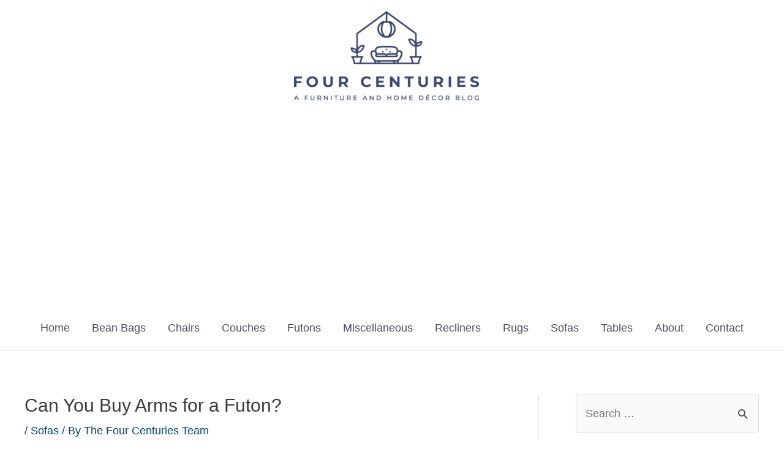

--- FILE ---
content_type: text/html; charset=UTF-8
request_url: https://fourcenturies.org/can-you-buy-arms-for-a-futon/
body_size: 15265
content:
<!DOCTYPE html><html lang="en-US"><head><meta charset="UTF-8"><meta name="viewport" content="width=device-width, initial-scale=1"><link rel="profile" href="https://gmpg.org/xfn/11"> <script type="text/javascript">window.flatStyles = window.flatStyles || ''

			window.lightspeedOptimizeStylesheet = function () {
				const currentStylesheet = document.querySelector( '.tcb-lightspeed-style:not([data-ls-optimized])' )

				if ( currentStylesheet ) {
					try {
						if ( currentStylesheet.sheet && currentStylesheet.sheet.cssRules ) {
							if ( window.flatStyles ) {
								if ( this.optimizing ) {
									setTimeout( window.lightspeedOptimizeStylesheet.bind( this ), 24 )
								} else {
									this.optimizing = true;

									let rulesIndex = 0;

									while ( rulesIndex < currentStylesheet.sheet.cssRules.length ) {
										const rule = currentStylesheet.sheet.cssRules[ rulesIndex ]
										/* remove rules that already exist in the page */
										if ( rule.type === CSSRule.STYLE_RULE && window.flatStyles.includes( `${rule.selectorText}{` ) ) {
											currentStylesheet.sheet.deleteRule( rulesIndex )
										} else {
											rulesIndex ++
										}
									}
									/* optimize, mark it such, move to the next file, append the styles we have until now */
									currentStylesheet.setAttribute( 'data-ls-optimized', '1' )

									window.flatStyles += currentStylesheet.innerHTML

									this.optimizing = false
								}
							} else {
								window.flatStyles = currentStylesheet.innerHTML
								currentStylesheet.setAttribute( 'data-ls-optimized', '1' )
							}
						}
					} catch ( error ) {
						console.warn( error )
					}

					if ( currentStylesheet.parentElement.tagName !== 'HEAD' ) {
						/* always make sure that those styles end up in the head */
						const stylesheetID = currentStylesheet.id;
						/**
						 * make sure that there is only one copy of the css
						 * e.g display CSS
						 */
						if ( ( ! stylesheetID || ( stylesheetID && ! document.querySelector( `head #${stylesheetID}` ) ) ) ) {
							document.head.prepend( currentStylesheet )
						} else {
							currentStylesheet.remove();
						}
					}
				}
			}

			window.lightspeedOptimizeFlat = function ( styleSheetElement ) {
				if ( document.querySelectorAll( 'link[href*="thrive_flat.css"]' ).length > 1 ) {
					/* disable this flat if we already have one */
					styleSheetElement.setAttribute( 'disabled', true )
				} else {
					/* if this is the first one, make sure he's in head */
					if ( styleSheetElement.parentElement.tagName !== 'HEAD' ) {
						document.head.append( styleSheetElement )
					}
				}
			}</script> <meta name='robots' content='index, follow, max-image-preview:large, max-snippet:-1, max-video-preview:-1' /><link media="all" href="https://fourcenturies.org/wp-content/cache/autoptimize/css/autoptimize_c8236f440b572276f07300f8efe6af7c.css" rel="stylesheet"><title>Can You Buy Arms for a Futon? - Four Centuries</title><meta name="description" content="Can you buy arms for a futon? Find out if you can buy arms for a futon, and what the benefits could be to your health." /><link rel="canonical" href="https://fourcenturies.org/can-you-buy-arms-for-a-futon/" /><meta property="og:locale" content="en_US" /><meta property="og:type" content="article" /><meta property="og:title" content="Can You Buy Arms for a Futon? - Four Centuries" /><meta property="og:description" content="Can you buy arms for a futon? Find out if you can buy arms for a futon, and what the benefits could be to your health." /><meta property="og:url" content="https://fourcenturies.org/can-you-buy-arms-for-a-futon/" /><meta property="og:site_name" content="Four Centuries" /><meta property="article:published_time" content="2022-01-26T04:49:33+00:00" /><meta property="article:modified_time" content="2022-02-27T18:46:02+00:00" /><meta property="og:image" content="https://fourcenturies.org/wp-content/uploads/2022/01/Can-You-Buy-Arms-for-a-Futon.jpg" /><meta property="og:image:width" content="1200" /><meta property="og:image:height" content="800" /><meta property="og:image:type" content="image/jpeg" /><meta name="author" content="The Four Centuries Team" /><meta name="twitter:card" content="summary_large_image" /><meta name="twitter:label1" content="Written by" /><meta name="twitter:data1" content="The Four Centuries Team" /><meta name="twitter:label2" content="Est. reading time" /><meta name="twitter:data2" content="6 minutes" /> <script type="application/ld+json" class="yoast-schema-graph">{"@context":"https://schema.org","@graph":[{"@type":"Article","@id":"https://fourcenturies.org/can-you-buy-arms-for-a-futon/#article","isPartOf":{"@id":"https://fourcenturies.org/can-you-buy-arms-for-a-futon/"},"author":{"name":"The Four Centuries Team","@id":"/#/schema/person/db2852437a9561300d24dd1b1b3cebe1"},"headline":"Can You Buy Arms for a Futon?","datePublished":"2022-01-26T04:49:33+00:00","dateModified":"2022-02-27T18:46:02+00:00","mainEntityOfPage":{"@id":"https://fourcenturies.org/can-you-buy-arms-for-a-futon/"},"wordCount":1133,"publisher":{"@id":"/#organization"},"image":{"@id":"https://fourcenturies.org/can-you-buy-arms-for-a-futon/#primaryimage"},"thumbnailUrl":"https://fourcenturies.org/wp-content/uploads/2022/01/Can-You-Buy-Arms-for-a-Futon.jpg","articleSection":["Sofas"],"inLanguage":"en-US"},{"@type":"WebPage","@id":"https://fourcenturies.org/can-you-buy-arms-for-a-futon/","url":"https://fourcenturies.org/can-you-buy-arms-for-a-futon/","name":"Can You Buy Arms for a Futon? - Four Centuries","isPartOf":{"@id":"/#website"},"primaryImageOfPage":{"@id":"https://fourcenturies.org/can-you-buy-arms-for-a-futon/#primaryimage"},"image":{"@id":"https://fourcenturies.org/can-you-buy-arms-for-a-futon/#primaryimage"},"thumbnailUrl":"https://fourcenturies.org/wp-content/uploads/2022/01/Can-You-Buy-Arms-for-a-Futon.jpg","datePublished":"2022-01-26T04:49:33+00:00","dateModified":"2022-02-27T18:46:02+00:00","description":"Can you buy arms for a futon? Find out if you can buy arms for a futon, and what the benefits could be to your health.","breadcrumb":{"@id":"https://fourcenturies.org/can-you-buy-arms-for-a-futon/#breadcrumb"},"inLanguage":"en-US","potentialAction":[{"@type":"ReadAction","target":["https://fourcenturies.org/can-you-buy-arms-for-a-futon/"]}]},{"@type":"ImageObject","inLanguage":"en-US","@id":"https://fourcenturies.org/can-you-buy-arms-for-a-futon/#primaryimage","url":"https://fourcenturies.org/wp-content/uploads/2022/01/Can-You-Buy-Arms-for-a-Futon.jpg","contentUrl":"https://fourcenturies.org/wp-content/uploads/2022/01/Can-You-Buy-Arms-for-a-Futon.jpg","width":1200,"height":800,"caption":"Can You Buy Arms for a Futon"},{"@type":"BreadcrumbList","@id":"https://fourcenturies.org/can-you-buy-arms-for-a-futon/#breadcrumb","itemListElement":[{"@type":"ListItem","position":1,"name":"Home","item":"https://fourcenturies.org/"},{"@type":"ListItem","position":2,"name":"Can You Buy Arms for a Futon?"}]},{"@type":"WebSite","@id":"/#website","url":"/","name":"Four Centuries","description":"Everything about sitting","publisher":{"@id":"/#organization"},"potentialAction":[{"@type":"SearchAction","target":{"@type":"EntryPoint","urlTemplate":"/?s={search_term_string}"},"query-input":"required name=search_term_string"}],"inLanguage":"en-US"},{"@type":"Organization","@id":"/#organization","name":"Four Centuries","url":"/","logo":{"@type":"ImageObject","inLanguage":"en-US","@id":"/#/schema/logo/image/","url":"https://fourcenturies.org/wp-content/uploads/2023/07/Logo-PNG-Format.png","contentUrl":"https://fourcenturies.org/wp-content/uploads/2023/07/Logo-PNG-Format.png","width":1138,"height":550,"caption":"Four Centuries"},"image":{"@id":"/#/schema/logo/image/"}},{"@type":"Person","@id":"/#/schema/person/db2852437a9561300d24dd1b1b3cebe1","name":"The Four Centuries Team","image":{"@type":"ImageObject","inLanguage":"en-US","@id":"/#/schema/person/image/","url":"https://secure.gravatar.com/avatar/f7176aae08dc040f7c462dd187182f09?s=96&d=mm&r=g","contentUrl":"https://secure.gravatar.com/avatar/f7176aae08dc040f7c462dd187182f09?s=96&d=mm&r=g","caption":"The Four Centuries Team"},"sameAs":["http://fourcenturies.org"]}]}</script> <link rel="alternate" type="application/rss+xml" title="Four Centuries &raquo; Feed" href="https://fourcenturies.org/feed/" /><link rel="alternate" type="application/rss+xml" title="Four Centuries &raquo; Comments Feed" href="https://fourcenturies.org/comments/feed/" /><link rel="alternate" type="application/rss+xml" title="Four Centuries &raquo; Can You Buy Arms for a Futon? Comments Feed" href="https://fourcenturies.org/can-you-buy-arms-for-a-futon/feed/" /> <!--noptimize--><script id="fourc-ready">
			window.advanced_ads_ready=function(e,a){a=a||"complete";var d=function(e){return"interactive"===a?"loading"!==e:"complete"===e};d(document.readyState)?e():document.addEventListener("readystatechange",(function(a){d(a.target.readyState)&&e()}),{once:"interactive"===a})},window.advanced_ads_ready_queue=window.advanced_ads_ready_queue||[];		</script>
		<!--/noptimize--> <!--[if IE]> <script src='https://fourcenturies.org/wp-content/themes/astra/assets/js/minified/flexibility.min.js?ver=4.1.5' id='astra-flexibility-js'></script> <script id="astra-flexibility-js-after">flexibility(document.documentElement);</script> <![endif]--> <script src='https://fourcenturies.org/wp-includes/js/jquery/jquery.min.js?ver=3.7.0' id='jquery-core-js'></script> <link rel="https://api.w.org/" href="https://fourcenturies.org/wp-json/" /><link rel="alternate" type="application/json" href="https://fourcenturies.org/wp-json/wp/v2/posts/2172" /><link rel="EditURI" type="application/rsd+xml" title="RSD" href="https://fourcenturies.org/xmlrpc.php?rsd" /><meta name="generator" content="WordPress 6.3.7" /><link rel='shortlink' href='https://fourcenturies.org/?p=2172' /><link rel="alternate" type="application/json+oembed" href="https://fourcenturies.org/wp-json/oembed/1.0/embed?url=https%3A%2F%2Ffourcenturies.org%2Fcan-you-buy-arms-for-a-futon%2F" /><link rel="alternate" type="text/xml+oembed" href="https://fourcenturies.org/wp-json/oembed/1.0/embed?url=https%3A%2F%2Ffourcenturies.org%2Fcan-you-buy-arms-for-a-futon%2F&#038;format=xml" />  <script async src="https://www.googletagmanager.com/gtag/js?id=UA-210552217-1"></script> <script>window.dataLayer = window.dataLayer || [];
  function gtag(){dataLayer.push(arguments);}
  gtag('js', new Date());

  gtag('config', 'UA-210552217-1');</script><style type="text/css" id="tve_global_variables">:root{--tcb-color-0:rgb(255, 150, 26);--tcb-color-0-h:32;--tcb-color-0-s:100%;--tcb-color-0-l:55%;--tcb-color-0-a:1;--tcb-color-1:rgb(0, 103, 126);--tcb-color-1-h:190;--tcb-color-1-s:100%;--tcb-color-1-l:24%;--tcb-color-1-a:1;--tcb-color-2:rgb(254, 139, 0);--tcb-color-2-h:32;--tcb-color-2-s:100%;--tcb-color-2-l:49%;--tcb-color-2-a:1;--tcb-background-author-image:url(https://secure.gravatar.com/avatar/f7176aae08dc040f7c462dd187182f09?s=256&d=mm&r=g);--tcb-background-user-image:url();--tcb-background-featured-image-thumbnail:url(https://fourcenturies.org/wp-content/uploads/2022/01/Can-You-Buy-Arms-for-a-Futon.jpg);}</style><meta name="follow.[base64]" content="HpLn5vqkrd8L2YcZu8GY"/><link rel="pingback" href="https://fourcenturies.org/xmlrpc.php"> <script  async src="https://pagead2.googlesyndication.com/pagead/js/adsbygoogle.js?client=ca-pub-7178328463144293" crossorigin="anonymous"></script><link rel="icon" href="https://fourcenturies.org/wp-content/uploads/2023/07/cropped-Icon-JPG-Format-1-2-32x32.jpg" sizes="32x32" /><link rel="icon" href="https://fourcenturies.org/wp-content/uploads/2023/07/cropped-Icon-JPG-Format-1-2-192x192.jpg" sizes="192x192" /><link rel="apple-touch-icon" href="https://fourcenturies.org/wp-content/uploads/2023/07/cropped-Icon-JPG-Format-1-2-180x180.jpg" /><meta name="msapplication-TileImage" content="https://fourcenturies.org/wp-content/uploads/2023/07/cropped-Icon-JPG-Format-1-2-270x270.jpg" /></head><body itemtype='https://schema.org/Blog' itemscope='itemscope' class="post-template-default single single-post postid-2172 single-format-standard wp-custom-logo aawp-custom sfsi_actvite_theme_flat ast-desktop ast-plain-container ast-right-sidebar astra-4.1.5 ast-header-custom-item-inside ast-blog-single-style-1 ast-single-post ast-inherit-site-logo-transparent ast-normal-title-enabled aa-prefix-fourc-"> <a
 class="skip-link screen-reader-text"
 href="#content"
 role="link"
 title="Skip to content"> Skip to content</a><div
class="hfeed site" id="page"><header
 class="site-header header-main-layout-2 ast-primary-menu-enabled ast-logo-title-inline ast-hide-custom-menu-mobile ast-menu-toggle-icon ast-mobile-header-inline" id="masthead" itemtype="https://schema.org/WPHeader" itemscope="itemscope" itemid="#masthead"		><div class="main-header-bar-wrap"><div class="main-header-bar"><div class="ast-container"><div class="ast-flex main-header-container"><div class="site-branding"><div
 class="ast-site-identity" itemtype="https://schema.org/Organization" itemscope="itemscope"			> <span class="site-logo-img"><a href="https://fourcenturies.org/" class="custom-logo-link" rel="home"><noscript><img width="302" height="146" src="https://fourcenturies.org/wp-content/uploads/2023/07/Logo-PNG-Format-302x146.png" class="custom-logo" alt="Four Centuries" decoding="async" srcset="https://fourcenturies.org/wp-content/uploads/2023/07/Logo-PNG-Format-302x146.png 302w, https://fourcenturies.org/wp-content/uploads/2023/07/Logo-PNG-Format-300x145.png 300w, https://fourcenturies.org/wp-content/uploads/2023/07/Logo-PNG-Format-1024x495.png 1024w, https://fourcenturies.org/wp-content/uploads/2023/07/Logo-PNG-Format-768x371.png 768w, https://fourcenturies.org/wp-content/uploads/2023/07/Logo-PNG-Format.png 1138w" sizes="(max-width: 302px) 100vw, 302px" /></noscript><img width="302" height="146" src='data:image/svg+xml,%3Csvg%20xmlns=%22http://www.w3.org/2000/svg%22%20viewBox=%220%200%20302%20146%22%3E%3C/svg%3E' data-src="https://fourcenturies.org/wp-content/uploads/2023/07/Logo-PNG-Format-302x146.png" class="lazyload custom-logo" alt="Four Centuries" decoding="async" data-srcset="https://fourcenturies.org/wp-content/uploads/2023/07/Logo-PNG-Format-302x146.png 302w, https://fourcenturies.org/wp-content/uploads/2023/07/Logo-PNG-Format-300x145.png 300w, https://fourcenturies.org/wp-content/uploads/2023/07/Logo-PNG-Format-1024x495.png 1024w, https://fourcenturies.org/wp-content/uploads/2023/07/Logo-PNG-Format-768x371.png 768w, https://fourcenturies.org/wp-content/uploads/2023/07/Logo-PNG-Format.png 1138w" data-sizes="(max-width: 302px) 100vw, 302px" /></a></span></div></div><div class="ast-mobile-menu-buttons"><div class="ast-button-wrap"> <button type="button" class="menu-toggle main-header-menu-toggle  ast-mobile-menu-buttons-minimal "  aria-controls='primary-menu' aria-expanded='false'> <span class="screen-reader-text">Main Menu</span> <span class="ast-icon icon-menu-bars"><span class="menu-toggle-icon"></span></span> </button></div></div><div class="ast-main-header-bar-alignment"><div class="main-header-bar-navigation"><nav class="site-navigation ast-flex-grow-1 navigation-accessibility" id="primary-site-navigation" aria-label="Site Navigation" itemtype="https://schema.org/SiteNavigationElement" itemscope="itemscope"><div class="main-navigation"><ul id="primary-menu" class="main-header-menu ast-menu-shadow ast-nav-menu ast-flex ast-justify-content-flex-end  submenu-with-border"><li id="menu-item-1575" class="menu-item menu-item-type-post_type menu-item-object-page menu-item-home menu-item-1575"><a href="https://fourcenturies.org/" class="menu-link">Home</a></li><li id="menu-item-1729" class="menu-item menu-item-type-post_type menu-item-object-page menu-item-1729"><a href="https://fourcenturies.org/bean-bags/" class="menu-link">Bean Bags</a></li><li id="menu-item-1722" class="menu-item menu-item-type-post_type menu-item-object-page menu-item-1722"><a href="https://fourcenturies.org/chairs/" class="menu-link">Chairs</a></li><li id="menu-item-1733" class="menu-item menu-item-type-post_type menu-item-object-page menu-item-1733"><a href="https://fourcenturies.org/couches/" class="menu-link">Couches</a></li><li id="menu-item-1737" class="menu-item menu-item-type-post_type menu-item-object-page menu-item-1737"><a href="https://fourcenturies.org/futons/" class="menu-link">Futons</a></li><li id="menu-item-1739" class="menu-item menu-item-type-post_type menu-item-object-page menu-item-1739"><a href="https://fourcenturies.org/miscellaneous/" class="menu-link">Miscellaneous</a></li><li id="menu-item-1745" class="menu-item menu-item-type-post_type menu-item-object-page menu-item-1745"><a href="https://fourcenturies.org/recliners/" class="menu-link">Recliners</a></li><li id="menu-item-1751" class="menu-item menu-item-type-post_type menu-item-object-page menu-item-1751"><a href="https://fourcenturies.org/rugs/" class="menu-link">Rugs</a></li><li id="menu-item-1756" class="menu-item menu-item-type-post_type menu-item-object-page menu-item-1756"><a href="https://fourcenturies.org/sofas/" class="menu-link">Sofas</a></li><li id="menu-item-1760" class="menu-item menu-item-type-post_type menu-item-object-page menu-item-1760"><a href="https://fourcenturies.org/tables/" class="menu-link">Tables</a></li><li id="menu-item-1716" class="menu-item menu-item-type-post_type menu-item-object-page menu-item-1716"><a href="https://fourcenturies.org/about/" class="menu-link">About</a></li><li id="menu-item-1764" class="menu-item menu-item-type-post_type menu-item-object-page menu-item-1764"><a href="https://fourcenturies.org/contact/" class="menu-link">Contact</a></li></ul></div></nav></div></div></div></div></div></div></header><div id="content" class="site-content"><div class="ast-container"><div id="primary" class="content-area primary"><main id="main" class="site-main"><article
class="post-2172 post type-post status-publish format-standard has-post-thumbnail hentry category-sofas ast-article-single" id="post-2172" itemtype="https://schema.org/CreativeWork" itemscope="itemscope"><div class="ast-post-format- single-layout-1"><header class="entry-header "><h1 class="entry-title" itemprop="headline">Can You Buy Arms for a Futon?</h1><div class="entry-meta"> / <span class="ast-terms-link"><a href="https://fourcenturies.org/category/sofas/">Sofas</a></span> / By <span class="posted-by vcard author" itemtype="https://schema.org/Person" itemscope="itemscope" itemprop="author"> <a title="View all posts by The Four Centuries Team"
 href="https://fourcenturies.org/author/niche-website-builders/" rel="author"
 class="url fn n" itemprop="url"				> <span
 class="author-name" itemprop="name"				> The Four Centuries Team </span> </a> </span></div></header><div class="entry-content clear"
 itemprop="text"	><p>A futon can be a great way to save space in your home, enjoy a minimalist aesthetic, and still remain comfy and ready to relax. In some cases, however, your futon may fall slightly short of your requirements – and this typically occurs when you purchase a futon that doesn’t come with arm rests.</p><div class="lwptoc lwptoc-autoWidth lwptoc-baseItems lwptoc-light lwptoc-notInherit" data-smooth-scroll="1" data-smooth-scroll-offset="24"><div class="lwptoc_i"><div class="lwptoc_header"> <b class="lwptoc_title">Contents</b> <span class="lwptoc_toggle"> <a href="#" class="lwptoc_toggle_label" data-label="hide">show</a> </span></div><div class="lwptoc_items" style="display:none;"><div class="lwptoc_itemWrap"><div class="lwptoc_item"> <a href="#What_Are_The_Benefits_of_a_Futon"> <span class="lwptoc_item_number">1</span> <span class="lwptoc_item_label">What Are The Benefits of a Futon?</span> </a><div class="lwptoc_itemWrap"><div class="lwptoc_item"> <a href="#Ease_and_Effort"> <span class="lwptoc_item_number">1.1</span> <span class="lwptoc_item_label">Ease and Effort</span> </a></div><div class="lwptoc_item"> <a href="#Space_Saver"> <span class="lwptoc_item_number">1.2</span> <span class="lwptoc_item_label">Space Saver</span> </a></div><div class="lwptoc_item"> <a href="#Lower_Cost"> <span class="lwptoc_item_number">1.3</span> <span class="lwptoc_item_label">Lower Cost</span> </a></div><div class="lwptoc_item"> <a href="#Easy_To_Move"> <span class="lwptoc_item_number">1.4</span> <span class="lwptoc_item_label">Easy To Move</span> </a></div><div class="lwptoc_item"> <a href="#Change_Your_Design"> <span class="lwptoc_item_number">1.5</span> <span class="lwptoc_item_label">Change Your Design</span> </a></div></div></div><div class="lwptoc_item"> <a href="#Why_Does_Your_Futon_Need_Arms"> <span class="lwptoc_item_number">2</span> <span class="lwptoc_item_label">Why Does Your Futon Need Arms?</span> </a><div class="lwptoc_itemWrap"><div class="lwptoc_item"> <a href="#Prevent_Muscular_Pain_And_Tension"> <span class="lwptoc_item_number">2.1</span> <span class="lwptoc_item_label">Prevent Muscular Pain And Tension</span> </a></div><div class="lwptoc_item"> <a href="#Keep_You_Relaxed"> <span class="lwptoc_item_number">2.2</span> <span class="lwptoc_item_label">Keep You Relaxed</span> </a></div><div class="lwptoc_item"> <a href="#Comfort"> <span class="lwptoc_item_number">2.3</span> <span class="lwptoc_item_label">Comfort</span> </a></div></div></div><div class="lwptoc_item"> <a href="#Can_I_Buy_Arms_For_A_Futon"> <span class="lwptoc_item_number">3</span> <span class="lwptoc_item_label">Can I Buy Arms For A Futon?</span> </a></div><div class="lwptoc_item"> <a href="#Final_Thoughts"> <span class="lwptoc_item_number">4</span> <span class="lwptoc_item_label">Final Thoughts</span> </a></div></div></div></div></div><p>The good news is that there are solutions available: read on for everything you need to know to transform your futon and make sure that you are comfortable and happy every single day.</p><div class="wp-block-image"><figure class="aligncenter size-large"><img decoding="async" fetchpriority="high" width="1024" height="683" src="http://fourcenturies.org/wp-content/uploads/2022/01/Can-You-Buy-Arms-for-a-Futon-1024x683.jpg" alt="Can You Buy Arms for a Futon" class="wp-image-2183" srcset="https://fourcenturies.org/wp-content/uploads/2022/01/Can-You-Buy-Arms-for-a-Futon-1024x683.jpg 1024w, https://fourcenturies.org/wp-content/uploads/2022/01/Can-You-Buy-Arms-for-a-Futon-300x200.jpg 300w, https://fourcenturies.org/wp-content/uploads/2022/01/Can-You-Buy-Arms-for-a-Futon-768x512.jpg 768w, https://fourcenturies.org/wp-content/uploads/2022/01/Can-You-Buy-Arms-for-a-Futon.jpg 1200w" sizes="(max-width: 1024px) 100vw, 1024px"></figure></div><h2 class="wp-block-heading"><span id="What_Are_The_Benefits_of_a_Futon"><strong>What Are The Benefits of a Futon?</strong></span></h2><p>Before we take a closer look at adding arms to your futon, it is worth considering the benefits of this type of furniture – and there are plenty to choose from!</p><h3 class="wp-block-heading"><span id="Ease_and_Effort"><strong>Ease and Effort</strong></span></h3><p>One of the biggest benefits of a futon comes from its versatility and ease of use; futons are, by their very nature, versatile pieces of kit. They can double up as a bed and a couch, allowing you to combine sleeping and seating areas in one convenient location.</p><p>In addition, switching the function – for example, from sitting to sleeping – is far easier and less painful than converting a sofa bed. </p><h3 class="wp-block-heading"><span id="Space_Saver"><strong>Space Saver</strong></span></h3><p>With a futon, the dual function of the design means that you can also save valuable space. Rather than having to find floor space for a bed and a sofa, you can combine two in one and enjoy more room – this makes a futon an ideal choice if you are strapped for space in a smaller apartment or home.</p><p>No matter the square footage that you have available, you can stay super comfortable.</p><h3 class="wp-block-heading"><span id="Lower_Cost"><strong>Lower Cost</strong></span></h3><p>The cheaper cost of futons is another huge benefit – they tend to be far cheaper than more traditional beds and sofas. This is even true for those at the higher, more luxurious end of the market – even a fancier futon is typically far cheaper than even budget beds and sofas.</p><p>If you are furnishing your first home, moving house, or are simply a little strapped for cash, this can be a real lifesaver.</p><h3 class="wp-block-heading"><span id="Easy_To_Move"><strong>Easy To Move</strong></span></h3><p>The versatility of futons is also a major part of their appeal – not only do they have the ability to serve multiple functions, but they are also simple and easy to construct.</p><p>This also means that they are easy to take apart and rearrange – this is ideal for getting your futon up and running quickly, and for moving your furniture around your room. Want to transform the look and feel of your space?</p><p>Then there is no need to worry about lugging heavy furniture from place to place – your futon can be easily disassembled and reassembled in your new desired location. In addition, this also makes futons super easy to move if you change residence – and can seriously cut your moving costs and fees!</p><h3 class="wp-block-heading"><span id="Change_Your_Design"><strong>Change Your Design</strong></span></h3><p>As well as being easy to take apart and move as desired, futons also benefit from being chameleons. It is super easy to change and transform the appearance of your futon depending on your design needs; update the cover (for far less than a mattress cover!) or add a throw or cushions to totally transform the look and feel of your space in just a few short steps.</p><h2 class="wp-block-heading"><span id="Why_Does_Your_Futon_Need_Arms"><strong>Why Does Your Futon Need Arms?</strong></span></h2><p>A large part of the appeal of futons for many users is the smooth, streamines finish, and the lack of extra detail. This means that futons are perfect for smaller spaces, or for creating a calm, soothing and minimalist aesthetic – and for many, arm rests may feel like the antithesis of this.</p><p>There are, however, a number of advantages to adding armrests, and many of these come from benefits to posture and positioning while sitting. Some of the main benefits of using armrests include:</p><h3 class="wp-block-heading"><span id="Prevent_Muscular_Pain_And_Tension"><strong>Prevent Muscular Pain And Tension</strong></span></h3><p>Armrests help to provide support to your upper body, and this can play a large role in alleviating a great deal of muscle pain and tension, especially if you are sitting for an extended period of time.</p><p>Not only will this help to keep you more comfortable and relaxed while you are enjoying your futon, but it also reduces the risk of developing strain and stress in the upper body, which can cause more serious problems down the line.</p><h3 class="wp-block-heading"><span id="Keep_You_Relaxed"><strong>Keep You Relaxed</strong></span></h3><p>As well as reducing the tension in your upper body, armrests also actively work to force your arms to relax in the right position. This is ideal for reducing the amount of stress that you experience in your neck and shoulders – this stress can be very painful if it is not corrected over an extended period of time.</p><p>In addition, keeping your arms relaxed and rested also places you in an ideal position for the optimum postural alignment, and this offers a huge number of benefits for your body and overall well being, including stabilizing your spine, strengthening your core muscles, keeping the neck safe and reducing your risk of injury.</p><p>If you are reading or typing a lot while sitting – for example, on a laptop or tablet, this is even more important, as it encourages the arms to stay in a beneficial position.</p><p>It is important to ensure that you choose a futon with armrests that do not interfere with free movement between you and the desk – all armrests should be positioned to allow you to rest your elbows comfortably, and with minimal effort.</p><h3 class="wp-block-heading"><span id="Comfort"><strong>Comfort</strong></span></h3><p>Many users also report that a futon with armrests is simply a more comfortable experience, offering support, stability, and a sense of security that is missing with futons that do not include this feature.</p><h2 class="wp-block-heading"><span id="Can_I_Buy_Arms_For_A_Futon"><strong>Can I Buy Arms For A Futon?</strong></span></h2><p>If you are looking to add arms to your futon, there are two main options available to you: purchase a futon that comes with arms already attached, or create your own using pillows and cushions.</p><p>The former is the best option, as this will offer the security and stability that you need – just be aware that these do tend to come with a slightly higher price tag.</p><p>If you are strapped for cash, however, you can use long, solid pillows and cushions to pack the sides of your futon and create your own DIY arm rests – this can also be a great way to find out if you are comfortable with arm rests before you invest in a more expensive futon.</p><h2 class="wp-block-heading"><span id="Final_Thoughts"><strong>Final Thoughts</strong></span></h2><p>Adding armrests is a great way to upgrade your futon experience, and has the added bonus of offering a number of benefits to your health, comfort, and wellbeing.</p><figure class="wp-block-embed is-type-video is-provider-youtube wp-block-embed-youtube"><div class="wp-block-embed__wrapper"><div class="ast-oembed-container" style="height: 100%;"><div class="container-lazyload preview-lazyload container-youtube js-lazyload--not-loaded"><a href="https://www.youtube.com/watch?v=wJXMVy0wO9c" class="lazy-load-youtube preview-lazyload preview-youtube" data-video-title="Futon Beds | What to Expect When You Order a Futon from Us" title="Play video &quot;Futon Beds | What to Expect When You Order a Futon from Us&quot;">https://www.youtube.com/watch?v=wJXMVy0wO9c</a><noscript>Video can’t be loaded because JavaScript is disabled: <a href="https://www.youtube.com/watch?v=wJXMVy0wO9c" title="Futon Beds | What to Expect When You Order a Futon from Us">Futon Beds | What to Expect When You Order a Futon from Us (https://www.youtube.com/watch?v=wJXMVy0wO9c)</a></noscript></div></div></div></figure><div id="crp_related"></div></div></div></article><nav class="navigation post-navigation" role="navigation" aria-label="Posts"> <span class="screen-reader-text">Post navigation</span><div class="nav-links"><div class="nav-previous"><a href="https://fourcenturies.org/should-i-put-a-sectional-in-my-living-room/" rel="prev"><span class="ast-left-arrow">&larr;</span> Previous Post</a></div><div class="nav-next"><a href="https://fourcenturies.org/how-do-i-find-the-right-tv-stand-for-my-tv/" rel="next">Next Post <span class="ast-right-arrow">&rarr;</span></a></div></div></nav></main></div><div class="widget-area secondary" id="secondary" itemtype="https://schema.org/WPSideBar" itemscope="itemscope"><div class="sidebar-main" ><aside id="search-2" class="widget widget_search"><form role="search" method="get" class="search-form" action="https://fourcenturies.org/"> <label> <span class="screen-reader-text">Search for:</span> <input type="search" class="search-field"  placeholder="Search &hellip;" value="" name="s" tabindex="-1"> </label> <input type="submit" class="search-submit" value="Search"></form></aside><aside id="recent-posts-2" class="widget widget_recent_entries"><h2 class="widget-title">Recent Posts</h2><nav aria-label="Recent Posts"><ul><li> <a href="https://fourcenturies.org/incorporating-plants-and-greenery-into-your-living-room-decor/">Incorporating plants and greenery into your living room décor</a></li><li> <a href="https://fourcenturies.org/creating-a-multipurpose-living-room-with-stylish-features/">Creating a multipurpose living room with stylish features</a></li><li> <a href="https://fourcenturies.org/designing-your-living-room-for-the-remote-working-age/">Designing Your Living Room for the Remote Working Age</a></li><li> <a href="https://fourcenturies.org/sustainable-ways-to-clean-and-care-for-an-antique-rug/">Sustainable Ways to Clean and Care for an Antique Rug</a></li><li> <a href="https://fourcenturies.org/choosing-pet-friendly-seating-for-your-living-room/">Choosing pet-friendly seating for your living room</a></li><li> <a href="https://fourcenturies.org/how-can-you-tell-the-quality-of-living-room-furniture/">How Can You Tell the Quality of Living Room Furniture?</a></li><li> <a href="https://fourcenturies.org/what-are-living-room-tables-called/">What Are Living Room Tables Called?</a></li><li> <a href="https://fourcenturies.org/should-tv-stand-be-wider-than-tv/">Should TV Stand Be Wider Than TV?</a></li><li> <a href="https://fourcenturies.org/is-it-easy-to-assemble-a-futon/">Is It Easy To Assemble A Futon?</a></li><li> <a href="https://fourcenturies.org/what-store-sells-television-stands/">What Store Sells Television Stands?</a></li></ul></nav></aside></div></div></div></div><footer
 class="site-footer" id="colophon" itemtype="https://schema.org/WPFooter" itemscope="itemscope" itemid="#colophon"		><div class="ast-small-footer footer-sml-layout-1"><div class="ast-footer-overlay"><div class="ast-container"><div class="ast-small-footer-wrap" ><div class="ast-small-footer-section ast-small-footer-section-1" > Copyright &copy; 2026 <span class="ast-footer-site-title">Four Centuries</span> | Fourcenturies.org is a participant in the Amazon Services LLC Associates Program, an affiliate advertising program designed to provide a means for sites to earn advertising fees by advertising and linking to Amazon website (amazon.com amazon.in etc) and any other website that may be affiliated with Amazon Service LLC Associates Program.</div></div></div></div></div></footer></div> <script type='text/javascript'>( $ => {
	/**
	 * Displays toast message from storage, it is used when the user is redirected after login
	 */
	if ( window.sessionStorage ) {
		$( window ).on( 'tcb_after_dom_ready', () => {
			const message = sessionStorage.getItem( 'tcb_toast_message' );

			if ( message ) {
				tcbToast( sessionStorage.getItem( 'tcb_toast_message' ), false );
				sessionStorage.removeItem( 'tcb_toast_message' );
			}
		} );
	}

	/**
	 * Displays toast message
	 *
	 * @param {string}   message  - message to display
	 * @param {Boolean}  error    - whether the message is an error or not
	 * @param {Function} callback - callback function to be called after the message is closed
	 */
	function tcbToast( message, error, callback ) {
		/* Also allow "message" objects */
		if ( typeof message !== 'string' ) {
			message = message.message || message.error || message.success;
		}
		if ( ! error ) {
			error = false;
		}
		TCB_Front.notificationElement.toggle( message, error ? 'error' : 'success', callback );
	}
} )( typeof ThriveGlobal === 'undefined' ? jQuery : ThriveGlobal.$j );</script> <div id="fb-root"></div> <script>(function(d, s, id) {
                        var js, fjs = d.getElementsByTagName(s)[0];
                        if (d.getElementById(id)) return;
                        js = d.createElement(s);
                        js.id = id;
                        js.src = "https://connect.facebook.net/en_US/sdk.js#xfbml=1&version=v3.2";
                        fjs.parentNode.insertBefore(js, fjs);
                    }(document, 'script', 'facebook-jssdk'));</script> <script>window.addEventListener('sfsi_functions_loaded', function() {
    if (typeof sfsi_responsive_toggle == 'function') {
        sfsi_responsive_toggle(0);
        // console.log('sfsi_responsive_toggle');

    }
})</script> <script>window.addEventListener('sfsi_functions_loaded', function () {
            if (typeof sfsi_plugin_version == 'function') {
                sfsi_plugin_version(2.77);
            }
        });

        function sfsi_processfurther(ref) {
            var feed_id = '[base64]';
            var feedtype = 8;
            var email = jQuery(ref).find('input[name="email"]').val();
            var filter = /^(([^<>()[\]\\.,;:\s@\"]+(\.[^<>()[\]\\.,;:\s@\"]+)*)|(\".+\"))@((\[[0-9]{1,3}\.[0-9]{1,3}\.[0-9]{1,3}\.[0-9]{1,3}\])|(([a-zA-Z\-0-9]+\.)+[a-zA-Z]{2,}))$/;
            if ((email != "Enter your email") && (filter.test(email))) {
                if (feedtype == "8") {
                    var url = "https://api.follow.it/subscription-form/" + feed_id + "/" + feedtype;
                    window.open(url, "popupwindow", "scrollbars=yes,width=1080,height=760");
                    return true;
                }
            } else {
                alert("Please enter email address");
                jQuery(ref).find('input[name="email"]').focus();
                return false;
            }
        }</script> <div class="tvd-toast tve-fe-message" style="display: none"><div class="tve-toast-message tve-success-message"><div class="tve-toast-icon-container"> <span class="tve_tick thrv-svg-icon"></span></div><div class="tve-toast-message-container"></div></div></div><noscript><style>.lazyload{display:none;}</style></noscript><script data-noptimize="1">window.lazySizesConfig=window.lazySizesConfig||{};window.lazySizesConfig.loadMode=1;</script><script async data-noptimize="1" src='https://fourcenturies.org/wp-content/plugins/autoptimize/classes/external/js/lazysizes.min.js?ao_version=3.1.13'></script> <script id='astra-theme-js-js-extra'>var astra = {"break_point":"921","isRtl":"","is_scroll_to_id":"","is_scroll_to_top":"","is_header_footer_builder_active":""};</script> <script id='wpil-frontend-script-js-extra'>var wpilFrontend = {"ajaxUrl":"\/wp-admin\/admin-ajax.php","postId":"2172","postType":"post","openInternalInNewTab":"0","openExternalInNewTab":"0","disableClicks":"0","openLinksWithJS":"0","trackAllElementClicks":"0","clicksI18n":{"imageNoText":"Image in link: No Text","imageText":"Image Title: ","noText":"No Anchor Text Found"}};</script> <script id='SFSICustomJs-js-extra'>var sfsi_icon_ajax_object = {"nonce":"e8849d2d04","ajax_url":"https:\/\/fourcenturies.org\/wp-admin\/admin-ajax.php","plugin_url":"https:\/\/fourcenturies.org\/wp-content\/plugins\/ultimate-social-media-icons\/"};</script> <script id="lazyload-youtube-js-js-before">window.llvConfig=window.llvConfig||{};window.llvConfig.youtube={"colour":"red","buttonstyle":"","controls":true,"loadpolicy":true,"thumbnailquality":"0","preroll":"","postroll":"","overlaytext":"","loadthumbnail":true,"cookies":false,"callback":"<!--YOUTUBE_CALLBACK-->"};</script> <script id="lazyload-vimeo-js-js-before">window.llvConfig=window.llvConfig||{};window.llvConfig.vimeo={"buttonstyle":"","playercolour":"","preroll":"","postroll":"","show_title":false,"overlaytext":"","loadthumbnail":true,"thumbnailquality":false,"cookies":false,"callback":"<!--VIMEO_CALLBACK-->"};</script> <script id='tve-dash-frontend-js-extra'>var tve_dash_front = {"ajaxurl":"https:\/\/fourcenturies.org\/wp-admin\/admin-ajax.php","force_ajax_send":"1","is_crawler":"","recaptcha":[],"post_id":"2172"};</script> <script type="text/javascript">var tcb_current_post_lists=JSON.parse('[]'); var tcb_post_lists=tcb_post_lists?[...tcb_post_lists,...tcb_current_post_lists]:tcb_current_post_lists;</script> <script>/(trident|msie)/i.test(navigator.userAgent)&&document.getElementById&&window.addEventListener&&window.addEventListener("hashchange",function(){var t,e=location.hash.substring(1);/^[A-z0-9_-]+$/.test(e)&&(t=document.getElementById(e))&&(/^(?:a|select|input|button|textarea)$/i.test(t.tagName)||(t.tabIndex=-1),t.focus())},!1);</script> <!--noptimize--><script>!function(){window.advanced_ads_ready_queue=window.advanced_ads_ready_queue||[],advanced_ads_ready_queue.push=window.advanced_ads_ready;for(var d=0,a=advanced_ads_ready_queue.length;d<a;d++)advanced_ads_ready(advanced_ads_ready_queue[d])}();</script><!--/noptimize--> <script defer src="https://fourcenturies.org/wp-content/cache/autoptimize/js/autoptimize_d1b740c6bb7a7ad36504c8fb9bffcc7d.js"></script></body></html>

<!-- Page cached by LiteSpeed Cache 7.6.2 on 2026-01-22 00:01:26 -->

--- FILE ---
content_type: text/html; charset=utf-8
request_url: https://www.google.com/recaptcha/api2/aframe
body_size: 259
content:
<!DOCTYPE HTML><html><head><meta http-equiv="content-type" content="text/html; charset=UTF-8"></head><body><script nonce="plY9rRZk1WRMmvkJx_eOAA">/** Anti-fraud and anti-abuse applications only. See google.com/recaptcha */ try{var clients={'sodar':'https://pagead2.googlesyndication.com/pagead/sodar?'};window.addEventListener("message",function(a){try{if(a.source===window.parent){var b=JSON.parse(a.data);var c=clients[b['id']];if(c){var d=document.createElement('img');d.src=c+b['params']+'&rc='+(localStorage.getItem("rc::a")?sessionStorage.getItem("rc::b"):"");window.document.body.appendChild(d);sessionStorage.setItem("rc::e",parseInt(sessionStorage.getItem("rc::e")||0)+1);localStorage.setItem("rc::h",'1769502608192');}}}catch(b){}});window.parent.postMessage("_grecaptcha_ready", "*");}catch(b){}</script></body></html>